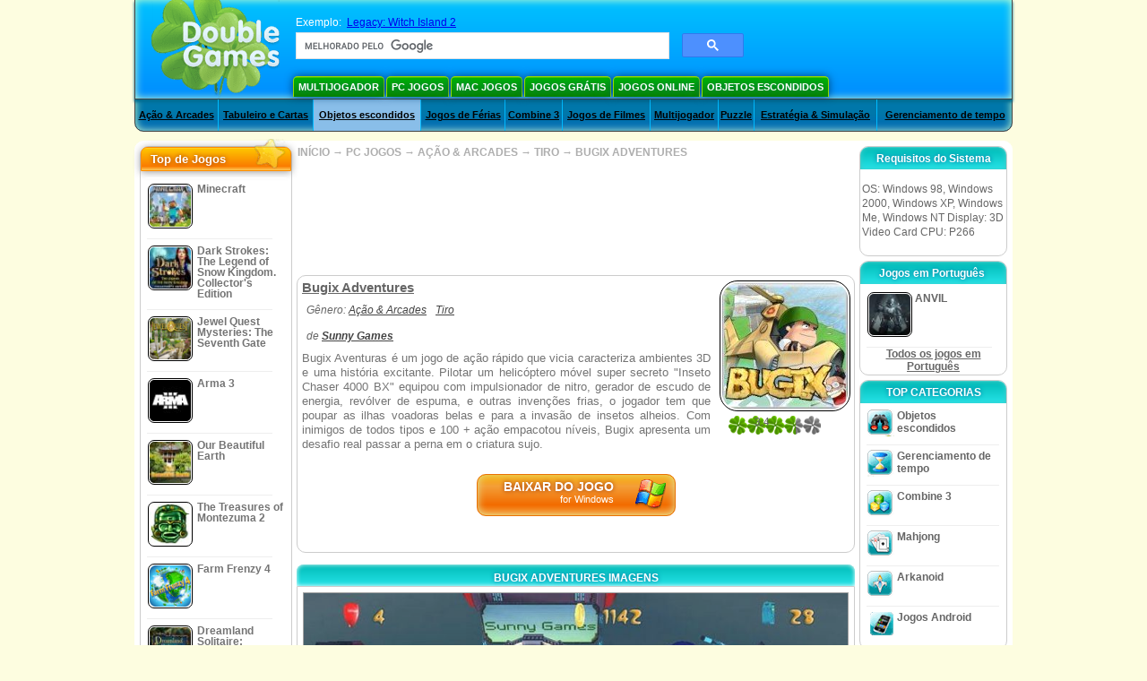

--- FILE ---
content_type: text/html; charset=utf-8
request_url: https://www.google.com/recaptcha/api2/aframe
body_size: 113
content:
<!DOCTYPE HTML><html><head><meta http-equiv="content-type" content="text/html; charset=UTF-8"></head><body><script nonce="IV0_o5QDNQzpUJt8gb4tog">/** Anti-fraud and anti-abuse applications only. See google.com/recaptcha */ try{var clients={'sodar':'https://pagead2.googlesyndication.com/pagead/sodar?'};window.addEventListener("message",function(a){try{if(a.source===window.parent){var b=JSON.parse(a.data);var c=clients[b['id']];if(c){var d=document.createElement('img');d.src=c+b['params']+'&rc='+(localStorage.getItem("rc::a")?sessionStorage.getItem("rc::b"):"");window.document.body.appendChild(d);sessionStorage.setItem("rc::e",parseInt(sessionStorage.getItem("rc::e")||0)+1);localStorage.setItem("rc::h",'1769719441771');}}}catch(b){}});window.parent.postMessage("_grecaptcha_ready", "*");}catch(b){}</script></body></html>